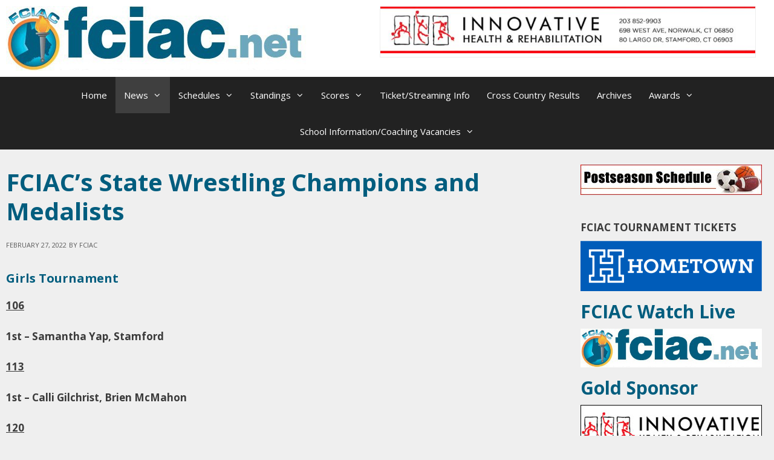

--- FILE ---
content_type: text/html; charset=UTF-8
request_url: https://www.fciac.net/1190970/fciacs-state-wrestling-champions-and-medalists/
body_size: 14693
content:
<!DOCTYPE html>
<html lang="en-US">
<head>
	<meta charset="UTF-8">
	<meta http-equiv="X-UA-Compatible" content="IE=edge" />
	<link rel="profile" href="https://gmpg.org/xfn/11">
	<title>FCIAC&#8217;s State Wrestling Champions and Medalists &#8211; FCIAC</title>
<link rel='dns-prefetch' href='//platform.twitter.com' />
<link rel='dns-prefetch' href='//apis.google.com' />
<link rel='dns-prefetch' href='//platform.linkedin.com' />
<link rel='dns-prefetch' href='//ssl.p.jwpcdn.com' />
<link rel='dns-prefetch' href='//fonts.googleapis.com' />
<link rel='dns-prefetch' href='//s.w.org' />
<link href='https://fonts.gstatic.com' crossorigin rel='preconnect' />
<link rel="alternate" type="application/rss+xml" title="FCIAC &raquo; Feed" href="https://www.fciac.net/feed/" />
<link rel="alternate" type="application/rss+xml" title="FCIAC &raquo; Comments Feed" href="https://www.fciac.net/comments/feed/" />
<link rel="alternate" type="application/rss+xml" title="FCIAC &raquo; FCIAC&#8217;s State Wrestling Champions and Medalists Comments Feed" href="https://www.fciac.net/1190970/fciacs-state-wrestling-champions-and-medalists/feed/" />
		<script type="text/javascript">
			window._wpemojiSettings = {"baseUrl":"https:\/\/s.w.org\/images\/core\/emoji\/11\/72x72\/","ext":".png","svgUrl":"https:\/\/s.w.org\/images\/core\/emoji\/11\/svg\/","svgExt":".svg","source":{"concatemoji":"https:\/\/www.fciac.net\/wp-includes\/js\/wp-emoji-release.min.js?ver=4.9.21"}};
			!function(e,a,t){var n,r,o,i=a.createElement("canvas"),p=i.getContext&&i.getContext("2d");function s(e,t){var a=String.fromCharCode;p.clearRect(0,0,i.width,i.height),p.fillText(a.apply(this,e),0,0);e=i.toDataURL();return p.clearRect(0,0,i.width,i.height),p.fillText(a.apply(this,t),0,0),e===i.toDataURL()}function c(e){var t=a.createElement("script");t.src=e,t.defer=t.type="text/javascript",a.getElementsByTagName("head")[0].appendChild(t)}for(o=Array("flag","emoji"),t.supports={everything:!0,everythingExceptFlag:!0},r=0;r<o.length;r++)t.supports[o[r]]=function(e){if(!p||!p.fillText)return!1;switch(p.textBaseline="top",p.font="600 32px Arial",e){case"flag":return s([55356,56826,55356,56819],[55356,56826,8203,55356,56819])?!1:!s([55356,57332,56128,56423,56128,56418,56128,56421,56128,56430,56128,56423,56128,56447],[55356,57332,8203,56128,56423,8203,56128,56418,8203,56128,56421,8203,56128,56430,8203,56128,56423,8203,56128,56447]);case"emoji":return!s([55358,56760,9792,65039],[55358,56760,8203,9792,65039])}return!1}(o[r]),t.supports.everything=t.supports.everything&&t.supports[o[r]],"flag"!==o[r]&&(t.supports.everythingExceptFlag=t.supports.everythingExceptFlag&&t.supports[o[r]]);t.supports.everythingExceptFlag=t.supports.everythingExceptFlag&&!t.supports.flag,t.DOMReady=!1,t.readyCallback=function(){t.DOMReady=!0},t.supports.everything||(n=function(){t.readyCallback()},a.addEventListener?(a.addEventListener("DOMContentLoaded",n,!1),e.addEventListener("load",n,!1)):(e.attachEvent("onload",n),a.attachEvent("onreadystatechange",function(){"complete"===a.readyState&&t.readyCallback()})),(n=t.source||{}).concatemoji?c(n.concatemoji):n.wpemoji&&n.twemoji&&(c(n.twemoji),c(n.wpemoji)))}(window,document,window._wpemojiSettings);
		</script>
		<style type="text/css">
img.wp-smiley,
img.emoji {
	display: inline !important;
	border: none !important;
	box-shadow: none !important;
	height: 1em !important;
	width: 1em !important;
	margin: 0 .07em !important;
	vertical-align: -0.1em !important;
	background: none !important;
	padding: 0 !important;
}
</style>
<link rel='stylesheet' id='tfg_style-css'  href='https://www.fciac.net/wp-content/plugins/twitter-facebook-google-plusone-share/tfg_style.css?ver=4.9.21' type='text/css' media='all' />
<link rel='stylesheet' id='generate-fonts-css'  href='//fonts.googleapis.com/css?family=Open+Sans:300,300italic,regular,italic,600,600italic,700,700italic,800,800italic' type='text/css' media='all' />
<link rel='stylesheet' id='SFSImainCss-css'  href='https://www.fciac.net/wp-content/plugins/ultimate-social-media-icons/css/sfsi-style.css?ver=4.9.21' type='text/css' media='all' />
<link rel='stylesheet' id='generate-style-grid-css'  href='https://www.fciac.net/wp-content/themes/generatepress/css/unsemantic-grid.min.css?ver=2.2.1' type='text/css' media='all' />
<link rel='stylesheet' id='generate-style-css'  href='https://www.fciac.net/wp-content/themes/generatepress/style.min.css?ver=2.2.1' type='text/css' media='all' />
<style id='generate-style-inline-css' type='text/css'>
.no-featured-image-padding .featured-image {margin-left:-40px;margin-right:-40px;}.post-image-above-header .no-featured-image-padding .inside-article .featured-image {margin-top:-40px;}@media (max-width:768px){.no-featured-image-padding .featured-image {margin-left:-30px;margin-right:-30px;}.post-image-above-header .no-featured-image-padding .inside-article .featured-image {margin-top:-30px;}}
body{background-color:#efefef;color:#3a3a3a;}a, a:visited{color:#005d7e;}a:hover, a:focus, a:active{color:#b50000;}body .grid-container{max-width:1290px;}body, button, input, select, textarea{font-family:"Open Sans", sans-serif;}.entry-content > [class*="wp-block-"]:not(:last-child){margin-bottom:1.5em;}.main-navigation .main-nav ul ul li a{font-size:14px;}h1{font-weight:bold;}h2{font-weight:600;}@media (max-width:768px){.main-title{font-size:30px;}h1{font-size:30px;}h2{font-size:25px;}}.top-bar{background-color:#636363;color:#ffffff;}.top-bar a,.top-bar a:visited{color:#ffffff;}.top-bar a:hover{color:#303030;}.site-header{background-color:#ffffff;color:#3a3a3a;}.site-header a,.site-header a:visited{color:#3a3a3a;}.main-title a,.main-title a:hover,.main-title a:visited{color:#222222;}.site-description{color:#757575;}.main-navigation,.main-navigation ul ul{background-color:#222222;}.main-navigation .main-nav ul li a,.menu-toggle{color:#ffffff;}.main-navigation .main-nav ul li:hover > a,.main-navigation .main-nav ul li:focus > a, .main-navigation .main-nav ul li.sfHover > a{color:#ffffff;background-color:#3f3f3f;}button.menu-toggle:hover,button.menu-toggle:focus,.main-navigation .mobile-bar-items a,.main-navigation .mobile-bar-items a:hover,.main-navigation .mobile-bar-items a:focus{color:#ffffff;}.main-navigation .main-nav ul li[class*="current-menu-"] > a{color:#ffffff;background-color:#3f3f3f;}.main-navigation .main-nav ul li[class*="current-menu-"] > a:hover,.main-navigation .main-nav ul li[class*="current-menu-"].sfHover > a{color:#ffffff;background-color:#3f3f3f;}.navigation-search input[type="search"],.navigation-search input[type="search"]:active{color:#3f3f3f;background-color:#3f3f3f;}.navigation-search input[type="search"]:focus{color:#ffffff;background-color:#3f3f3f;}.main-navigation ul ul{background-color:#3f3f3f;}.main-navigation .main-nav ul ul li a{color:#ffffff;}.main-navigation .main-nav ul ul li:hover > a,.main-navigation .main-nav ul ul li:focus > a,.main-navigation .main-nav ul ul li.sfHover > a{color:#ffffff;background-color:#4f4f4f;}.main-navigation .main-nav ul ul li[class*="current-menu-"] > a{color:#ffffff;background-color:#4f4f4f;}.main-navigation .main-nav ul ul li[class*="current-menu-"] > a:hover,.main-navigation .main-nav ul ul li[class*="current-menu-"].sfHover > a{color:#ffffff;background-color:#4f4f4f;}.separate-containers .inside-article, .separate-containers .comments-area, .separate-containers .page-header, .one-container .container, .separate-containers .paging-navigation, .inside-page-header{background-color:#efefef;}.entry-meta{color:#595959;}.entry-meta a,.entry-meta a:visited{color:#595959;}.entry-meta a:hover{color:#1e73be;}h1{color:#005d7e;}h2{color:#005d7e;}h3{color:#005d7e;}h4{color:#005d7e;}h5{color:#005d7e;}.sidebar .widget{background-color:#efefef;}.sidebar .widget .widget-title{color:#000000;}.footer-widgets{background-color:#ffffff;}.footer-widgets .widget-title{color:#000000;}.site-info{color:#ffffff;background-color:#222222;}.site-info a,.site-info a:visited{color:#ffffff;}.site-info a:hover{color:#606060;}.footer-bar .widget_nav_menu .current-menu-item a{color:#606060;}input[type="text"],input[type="email"],input[type="url"],input[type="password"],input[type="search"],input[type="tel"],input[type="number"],textarea,select{color:#666666;background-color:#fafafa;border-color:#cccccc;}input[type="text"]:focus,input[type="email"]:focus,input[type="url"]:focus,input[type="password"]:focus,input[type="search"]:focus,input[type="tel"]:focus,input[type="number"]:focus,textarea:focus,select:focus{color:#666666;background-color:#ffffff;border-color:#bfbfbf;}button,html input[type="button"],input[type="reset"],input[type="submit"],a.button,a.button:visited,a.wp-block-button__link:not(.has-background){color:#ffffff;background-color:#666666;}button:hover,html input[type="button"]:hover,input[type="reset"]:hover,input[type="submit"]:hover,a.button:hover,button:focus,html input[type="button"]:focus,input[type="reset"]:focus,input[type="submit"]:focus,a.button:focus,a.wp-block-button__link:not(.has-background):active,a.wp-block-button__link:not(.has-background):focus,a.wp-block-button__link:not(.has-background):hover{color:#ffffff;background-color:#3f3f3f;}.generate-back-to-top,.generate-back-to-top:visited{background-color:rgba( 0,0,0,0.4 );color:#ffffff;}.generate-back-to-top:hover,.generate-back-to-top:focus{background-color:rgba( 0,0,0,0.6 );color:#ffffff;}.entry-content .alignwide, body:not(.no-sidebar) .entry-content .alignfull{margin-left:-40px;width:calc(100% + 80px);max-width:calc(100% + 80px);}@media (max-width:768px){.separate-containers .inside-article, .separate-containers .comments-area, .separate-containers .page-header, .separate-containers .paging-navigation, .one-container .site-content, .inside-page-header{padding:30px;}.entry-content .alignwide, body:not(.no-sidebar) .entry-content .alignfull{margin-left:-30px;width:calc(100% + 60px);max-width:calc(100% + 60px);}}.main-navigation .main-nav ul li a,.menu-toggle,.main-navigation .mobile-bar-items a{padding-left:14px;padding-right:14px;}.main-navigation .main-nav ul ul li a{padding:10px 14px 10px 14px;}.rtl .menu-item-has-children .dropdown-menu-toggle{padding-left:14px;}.menu-item-has-children .dropdown-menu-toggle{padding-right:14px;}.rtl .main-navigation .main-nav ul li.menu-item-has-children > a{padding-right:14px;}.one-container .sidebar .widget{padding:0px;}
.navigation-branding .main-title{font-weight:bold;text-transform:none;font-size:45px;}@media (max-width:768px){.navigation-branding .main-title{font-size:30px;}}
</style>
<link rel='stylesheet' id='generate-mobile-style-css'  href='https://www.fciac.net/wp-content/themes/generatepress/css/mobile.min.css?ver=2.2.1' type='text/css' media='all' />
<link rel='stylesheet' id='generate-child-css'  href='https://www.fciac.net/wp-content/themes/fciac-generatepress/style.css?ver=1525197624' type='text/css' media='all' />
<link rel='stylesheet' id='font-awesome-5-css'  href='https://www.fciac.net/wp-content/plugins/bb-plugin/fonts/fontawesome/css/all.min.css?ver=2.2.5.1' type='text/css' media='all' />
<link rel='stylesheet' id='font-awesome-css'  href='https://www.fciac.net/wp-content/plugins/bb-plugin/fonts/fontawesome/css/v4-shims.min.css?ver=2.2.5.1' type='text/css' media='all' />
<link rel='stylesheet' id='generate-blog-css'  href='https://www.fciac.net/wp-content/plugins/gp-premium/blog/functions/css/style-min.css?ver=1.8.3' type='text/css' media='all' />
<link rel='stylesheet' id='__EPYT__style-css'  href='https://www.fciac.net/wp-content/plugins/youtube-embed-plus-pro/styles/ytprefs.min.css?ver=4.9.21' type='text/css' media='all' />
<style id='__EPYT__style-inline-css' type='text/css'>

                .epyt-gallery-thumb {
                        width: 33.333%;
                }
                
</style>
<link rel='stylesheet' id='animate-css'  href='https://www.fciac.net/wp-content/plugins/bbpowerpack/assets/css/animate.min.css?ver=3.5.1' type='text/css' media='all' />
<script>if (document.location.protocol != "https:") {document.location = document.URL.replace(/^http:/i, "https:");}</script><script type='text/javascript' src='https://ssl.p.jwpcdn.com/6/12/jwplayer.js?ver=4.9.21'></script>
<script type='text/javascript'>
/* <![CDATA[ */
var _EPYT_ = {"ajaxurl":"https:\/\/www.fciac.net\/wp-admin\/admin-ajax.php","security":"ec1c2d9a81","gallery_scrolloffset":"20","eppathtoscripts":"https:\/\/www.fciac.net\/wp-content\/plugins\/youtube-embed-plus-pro\/scripts\/","epresponsiveselector":"[\"iframe.__youtube_prefs_widget__\"]","epdovol":"1","version":"11.8.4","evselector":"iframe.__youtube_prefs__[src], iframe[src*=\"youtube.com\/embed\/\"], iframe[src*=\"youtube-nocookie.com\/embed\/\"]","ajax_compat":"","stopMobileBuffer":"1"};
/* ]]> */
</script>
<script type='text/javascript' src='https://www.fciac.net/wp-includes/js/jquery/jquery.js?ver=1.12.4'></script>
<script type='text/javascript' src='https://www.fciac.net/wp-includes/js/jquery/jquery-migrate.min.js?ver=1.4.1'></script>
<script type='text/javascript' src='https://www.fciac.net/wp-content/plugins/youtube-embed-plus-pro/scripts/ytprefs.min.js?ver=4.9.21'></script>
<link rel='https://api.w.org/' href='https://www.fciac.net/wp-json/' />
<link rel="EditURI" type="application/rsd+xml" title="RSD" href="https://www.fciac.net/xmlrpc.php?rsd" />
<link rel="wlwmanifest" type="application/wlwmanifest+xml" href="https://www.fciac.net/wp-includes/wlwmanifest.xml" /> 
<link rel='prev' title='FCIAC Boys Ice Hockey Quarterfinals &#8211; Fairfield co-op 4, Westhill/Stamford 1' href='https://www.fciac.net/1190949/fciac-boys-ice-hockey-quarterfinals-fairfield-co-op-4-westhill-stamford-1/' />
<link rel='next' title='FCIAC State Girls Basketball, Hockey Tournament Scoreboard for Monday, Feb. 28' href='https://www.fciac.net/1190982/fciac-state-girls-basketball-hockey-tournament-scoreboard-for-monday-feb-28/' />
<meta name="generator" content="WordPress 4.9.21" />
<link rel="canonical" href="https://www.fciac.net/1190970/fciacs-state-wrestling-champions-and-medalists/" />
<link rel='shortlink' href='https://www.fciac.net/?p=1190970' />
<link rel="alternate" type="application/json+oembed" href="https://www.fciac.net/wp-json/oembed/1.0/embed?url=https%3A%2F%2Fwww.fciac.net%2F1190970%2Ffciacs-state-wrestling-champions-and-medalists%2F" />
<link rel="alternate" type="text/xml+oembed" href="https://www.fciac.net/wp-json/oembed/1.0/embed?url=https%3A%2F%2Fwww.fciac.net%2F1190970%2Ffciacs-state-wrestling-champions-and-medalists%2F&#038;format=xml" />
<script type="text/javascript">jwplayer.defaults = { "ph": 2 };</script>

<!-- Facebook Like Thumbnail -->
<link rel="image_src" href="https://www.fciac.net/wp-content/uploads/sites/85/2018/10/FI-FCIAC-Logo.jpg" />
<!-- End Facebook Like Thumbnail -->

		<style>
		form[class*="fl-builder-pp-"] .fl-lightbox-header h1:before {
			content: "PowerPack ";
			position: relative;
			display: inline-block;
			margin-right: 5px;
		}
		</style>
		<meta name="[base64]" content="88ghzxEr7z0z99xbJJww"/><meta name="viewport" content="width=device-width, initial-scale=1"><meta property="og:image:secure_url" content="https://www.fciac.net/wp-content/uploads/sites/85/2018/10/FI-FCIAC-Logo.jpg" data-id="sfsi"><meta property="og:image:type" content="" data-id="sfsi" /><meta property="og:image:width" content="900" data-id="sfsi" /><meta property="og:image:height" content="600" data-id="sfsi" /><meta property="og:url" content="https://www.fciac.net/1190970/fciacs-state-wrestling-champions-and-medalists/" data-id="sfsi" /><meta property="og:description" content="Girls Tournament
106

1st - Samantha Yap, Stamford

113

1st - Calli Gilchrist, Brien McMahon

120

3rd - Kaleigh Carillos, Norwalk

4th - Maren Gilchrist, Brien McMahon

126

1st - Rylee Donahue, Norwalk

235

4th - Sarah Silva, Danbury
Boys State Open
106

3rd - Deydon Soto, Danbury

113

3rd - Dominick Spadaro, Warde

5th - Dominic Barrella, Ridgefield

120

4th - Phoenix Gardella, Norwalk

5th - Ben Zuckerman, Warde

126

6th - Nathan Blaha, Ridgefield

132

5th - Jesse Defonce, Danbury

138

1st Kai O’Dell, Danbury

145

3rd - Logan Kovacs, Danbury

152

3rd - Lucas Coleman, Warde

6th - Lucas Ferreira, Ridgefield

170

1st - Will Ebert, Warde

182

3rd - Ryan Gilchrist, Norwalk

6th - Corbin Milne, Trumbull

195

3rd - Brendan Gilchrist, Norwalk

5th - Aethan Munden, Trumbull

6th - Jackson Oliver, Staples

220

4th - Jhonnyel Ramirez, Danbury

5th - Lukas Cylwik, Trumbull

285

3rd - Nuh Ajdinoski
Class LL  Tournament
106

2nd - Deydon Soto, Danbury

3rd - Owen Sheiman, Warde

6th - Chase Watkins, Staples

113

1st - Dominic Barella, Ridgefield

2nd - Dominick Spadaro, Warde

4th - Stephen Numme, Greenwich

6th - Calli Gilchrist, Brien McMahon

120

1st - Ben Zuckerman, Warde

2nd - Alex Blaha, Ridgefield

3rd - John Schneider, Brien McMahon

5th - Phoenix Gardella, Norwalk

126

1st - Nathan Blaha, Ridgefield

3rd - Dylan Sherman, Ludlowe

132

2nd - Nick Fatone, Norwalk

3rd - Jesse Defonce, Danbury

6th - Victor Petkov, Ridgefield

138

1st - Kai O’Dell, Danbury

5th - Andrew Grabinski, Trumbull

6th - Jack Cahill, Norwalk

145

1st - Logan Kovacs, Danbury

3rd - Jeremy Brault, Warde

6th - Zavier Hernandez, Brien McMahon

152

1st - Lucas Coleman, Warde

2nd - Lucas Ferreira, Ridgefield

3rd - Liam Byrne, Danbury

6th - Hayden Provencal, Trumbull

160

2nd - Andrey Kosygin, Ridgefield

4th - Warren Little, Trumbull

5th - Noah Fraas, Staples

6th - Will Mears, Ludlowe

170

1st - Will Ebert, Warde

5th - Ben Vansteen, Brien McMahon

182

1st - Dominic Iaquinto, Danbury

3rd - Ryan Gilchrist, Norwalk

4th - Louis Ceci, Greenwich

6th - Corbin Milne, Trumbull

195

1st - Brendan Gilchrist, Norwalk

2nd - Aethan Munden, Trumbull

3rd - Jackson Oliver, Staples

5th - Mark Wrobel, Ludlowe

6th - Daniel Craig, Danbury

220

1st - Lukas Cylwik, Trumbull

2nd - Nehemias Pettway, Warde

3rd - Nicholas Augeri, Staples

4th - Jhonnyel Ramirez, Danbury

285

1st - Nuh Ajdinoski, Danbury
Class L Tournament
138

3rd - RJ DeCamillo, New Canaan

220

4th - Gilbert Clay, New Canaan" data-id="sfsi" /><meta property="og:title" content="FCIAC&#8217;s State Wrestling Champions and Medalists" data-id="sfsi" /><link rel="pingback" href="https://www.fciac.net/xmlrpc.php">
<meta name="viewport" content="width=device-width, initial-scale=1"><!-- Global site tag (gtag.js) - Google Analytics -->
<script async src="https://www.googletagmanager.com/gtag/js?id=UA-12732595-1"></script>
<script>
  window.dataLayer = window.dataLayer || [];
  function gtag(){dataLayer.push(arguments);}
  gtag('js', new Date());

  gtag('config', 'UA-12732595-1');
</script>
<script async='async' src='https://www.googletagservices.com/tag/js/gpt.js'></script>
<script>
  var googletag = googletag || {};
  googletag.cmd = googletag.cmd || [];
</script>

<script>
  googletag.cmd.push(function() {
    googletag.defineSlot('/18392239/FCIACRectangle6', [300, 150], 'div-gpt-ad-1536770987168-0').addService(googletag.pubads());
   googletag.defineSlot('/18392239/FCIACRectangle5', [300, 75], 'div-gpt-ad-1536770738310-0').addService(googletag.pubads());
    googletag.defineSlot('/18392239/FCIACRectangle4', [300, 75], 'div-gpt-ad-1536770668642-0').addService(googletag.pubads());
    googletag.defineSlot('/18392239/FCIACRectangle3', [300, 75], 'div-gpt-ad-1536770510022-0').addService(googletag.pubads());
     googletag.defineSlot('/18392239/FCIACRectangle2', [300, 75], 'div-gpt-ad-1536770604972-0').addService(googletag.pubads());
     googletag.defineSlot('/18392239/FCIACRectangle', [300, 75], 'div-gpt-ad-1536770301089-0').addService(googletag.pubads());
googletag.defineSlot('/18392239/FCIACSquare2', [300, 250], 'div-gpt-ad-1536769883925-0').addService(googletag.pubads());
googletag.defineSlot('/18392239/FCIACSquare1', [300, 250], 'div-gpt-ad-1536769706131-0').addService(googletag.pubads());
  googletag.defineSlot('/18392239/FCIACNavBar', [728, 90], 'div-gpt-ad-1536769449333-0').addService(googletag.pubads());

    googletag.pubads().enableSingleRequest();
    googletag.pubads().collapseEmptyDivs();
    googletag.enableServices();
  });
</script>

<link href="//web-app.blueframetech.com/css/app.css" rel="stylesheet">

<script defer src="//web-app.blueframetech.com/js/app.js"></script>
		<style type="text/css" id="wp-custom-css">
			.inside-header, .inside-page-header, .one-container .site-content, .separate-containers .comments-area, .separate-containers .inside-article, .separate-containers .page-header, .separate-containers .paging-navigation
{padding: 10px;}

.footer-widgets, .widget-area .widget {
    padding: 5px 0;
}

.separate-containers .page-header, .separate-containers .site-main > *, .separate-containers .widget, .widget-area .main-navigation {
    margin-bottom: 0px;
}

.fl-row-content-wrap {
    padding: 0;
}

.fl-post-feed-title {
    font-size: 17px !important;
}

body h2.fl-post-grid-title {
    font-size: 20px;
    line-height: 25px;
}		</style>
	</head>

<body data-rsssl=1 class="post-template-default single single-post postid-1190970 single-format-standard wp-custom-logo post-image-above-header post-image-aligned-center sticky-menu-fade right-sidebar nav-below-header fluid-header separate-containers active-footer-widgets-4 nav-aligned-center header-aligned-left dropdown-hover featured-image-active" itemtype="https://schema.org/Blog" itemscope>

	<a class="screen-reader-text skip-link" href="#content" title="Skip to content">Skip to content</a>		<header id="masthead" class="site-header" itemtype="https://schema.org/WPHeader" itemscope>
			<div class="inside-header grid-container grid-parent">
							<div class="header-widget">
				<aside id="media_image-31" class="widget inner-padding widget_media_image"><a href="http://ihrpt.com/"><img width="620" height="77" src="https://www.fciac.net/wp-content/uploads/sites/85/2019/03/Innovative-2-768x95.jpg" class="image wp-image-1176551  attachment-620x77 size-620x77" alt="" style="max-width: 100%; height: auto;" srcset="https://www.fciac.net/wp-content/uploads/sites/85/2019/03/Innovative-2-768x95.jpg 768w, https://www.fciac.net/wp-content/uploads/sites/85/2019/03/Innovative-2-300x37.jpg 300w, https://www.fciac.net/wp-content/uploads/sites/85/2019/03/Innovative-2-1024x127.jpg 1024w, https://www.fciac.net/wp-content/uploads/sites/85/2019/03/Innovative-2-450x56.jpg 450w, https://www.fciac.net/wp-content/uploads/sites/85/2019/03/Innovative-2.jpg 1080w" sizes="(max-width: 620px) 100vw, 620px" /></a></aside>			</div>
		<div class="site-logo">
				<a href="https://www.fciac.net/" title="FCIAC" rel="home">
					<img  class="header-image" alt="FCIAC" src="https://www.fciac.net/wp-content/uploads/sites/85/2019/05/fciaclogo2-1.jpg" title="FCIAC" />
				</a>
			</div>			</div><!-- .inside-header -->
		</header><!-- #masthead -->
				<nav id="site-navigation" class="main-navigation" itemtype="https://schema.org/SiteNavigationElement" itemscope>
			<div class="inside-navigation">
								<button class="menu-toggle" aria-controls="primary-menu" aria-expanded="false">
										<span class="mobile-menu">Menu</span>
				</button>
				<div id="primary-menu" class="main-nav"><ul id="menu-navigation" class=" menu sf-menu"><li id="menu-item-1047457" class="menu-item menu-item-type-custom menu-item-object-custom menu-item-1047457"><a href="https://fciac.net">Home</a></li>
<li id="menu-item-1061015" class="menu-item menu-item-type-taxonomy menu-item-object-category current-post-ancestor current-menu-parent current-post-parent menu-item-has-children menu-item-1061015"><a href="https://www.fciac.net/category/s4-news/">News<span role="presentation" class="dropdown-menu-toggle"></span></a>
<ul class="sub-menu">
	<li id="menu-item-1061028" class="menu-item menu-item-type-taxonomy menu-item-object-category menu-item-1061028"><a href="https://www.fciac.net/category/s4-news/c20-baseball-news/">Baseball</a></li>
	<li id="menu-item-1061029" class="menu-item menu-item-type-taxonomy menu-item-object-category menu-item-1061029"><a href="https://www.fciac.net/category/s4-news/c10-basketball-news/">Basketball</a></li>
	<li id="menu-item-1061030" class="menu-item menu-item-type-taxonomy menu-item-object-category menu-item-1061030"><a href="https://www.fciac.net/category/s4-news/c11-cheerleading-news/">Cheerleading</a></li>
	<li id="menu-item-1061036" class="menu-item menu-item-type-taxonomy menu-item-object-category menu-item-1061036"><a href="https://www.fciac.net/category/college-news/">College</a></li>
	<li id="menu-item-1061031" class="menu-item menu-item-type-taxonomy menu-item-object-category menu-item-1061031"><a href="https://www.fciac.net/category/s4-news/c1-cross-country-news/">Cross Country</a></li>
	<li id="menu-item-1061032" class="menu-item menu-item-type-taxonomy menu-item-object-category menu-item-1061032"><a href="https://www.fciac.net/category/s4-news/c3-field-hockey-news/">Field Hockey</a></li>
	<li id="menu-item-1061033" class="menu-item menu-item-type-taxonomy menu-item-object-category menu-item-1061033"><a href="https://www.fciac.net/category/s4-news/c4-football-news/">Football</a></li>
	<li id="menu-item-1061034" class="menu-item menu-item-type-taxonomy menu-item-object-category menu-item-1061034"><a href="https://www.fciac.net/category/s4-news/c21-golf-news/">Golf</a></li>
	<li id="menu-item-1061035" class="menu-item menu-item-type-taxonomy menu-item-object-category menu-item-1061035"><a href="https://www.fciac.net/category/s4-news/c12-gymnastics-news/">Gymnastics</a></li>
	<li id="menu-item-1061018" class="menu-item menu-item-type-taxonomy menu-item-object-category menu-item-1061018"><a href="https://www.fciac.net/category/s4-news/c13-ice-hockey-news/">Ice Hockey</a></li>
	<li id="menu-item-1061019" class="menu-item menu-item-type-taxonomy menu-item-object-category menu-item-1061019"><a href="https://www.fciac.net/category/s4-news/c23-lacrosse-news/">Lacrosse</a></li>
	<li id="menu-item-1061020" class="menu-item menu-item-type-taxonomy menu-item-object-category menu-item-1061020"><a href="https://www.fciac.net/category/s4-news/c5-soccer-news/">Soccer</a></li>
	<li id="menu-item-1061021" class="menu-item menu-item-type-taxonomy menu-item-object-category menu-item-1061021"><a href="https://www.fciac.net/category/s4-news/c25-softball-news/">Softball</a></li>
	<li id="menu-item-1061022" class="menu-item menu-item-type-taxonomy menu-item-object-category menu-item-1061022"><a href="https://www.fciac.net/category/s4-news/c7-swimming-news/">Swimming</a></li>
	<li id="menu-item-1061023" class="menu-item menu-item-type-taxonomy menu-item-object-category menu-item-1061023"><a href="https://www.fciac.net/category/s4-news/c27-tennis-news/">Tennis</a></li>
	<li id="menu-item-1061024" class="menu-item menu-item-type-taxonomy menu-item-object-category current-post-ancestor current-menu-parent current-post-parent menu-item-1061024"><a href="https://www.fciac.net/category/s4-news/c90-tournaments/">Tournaments</a></li>
	<li id="menu-item-1061025" class="menu-item menu-item-type-taxonomy menu-item-object-category menu-item-1061025"><a href="https://www.fciac.net/category/s4-news/c15-track-field-news/">Track &#038; Field</a></li>
	<li id="menu-item-1061026" class="menu-item menu-item-type-taxonomy menu-item-object-category menu-item-1061026"><a href="https://www.fciac.net/category/s4-news/c8-volleyball-news/">Volleyball</a></li>
	<li id="menu-item-1061027" class="menu-item menu-item-type-taxonomy menu-item-object-category current-post-ancestor current-menu-parent current-post-parent menu-item-1061027"><a href="https://www.fciac.net/category/s4-news/c19-wrestling-news/">Wrestling</a></li>
</ul>
</li>
<li id="menu-item-1047458" class="menu-item menu-item-type-post_type menu-item-object-page menu-item-has-children menu-item-1047458"><a href="https://www.fciac.net/schedules/">Schedules<span role="presentation" class="dropdown-menu-toggle"></span></a>
<ul class="sub-menu">
	<li id="menu-item-1047459" class="menu-item menu-item-type-post_type menu-item-object-page menu-item-has-children menu-item-1047459"><a href="https://www.fciac.net/schedules/fall-schedules/">Fall Schedules<span role="presentation" class="dropdown-menu-toggle"></span></a>
	<ul class="sub-menu">
		<li id="menu-item-1047460" class="menu-item menu-item-type-post_type menu-item-object-page menu-item-1047460"><a href="https://www.fciac.net/schedules/fall-schedules/boys-cross-country/">Boys Cross Country</a></li>
		<li id="menu-item-1047461" class="menu-item menu-item-type-post_type menu-item-object-page menu-item-1047461"><a href="https://www.fciac.net/schedules/fall-schedules/girls-cross-country/">Girls Cross Country</a></li>
		<li id="menu-item-1047462" class="menu-item menu-item-type-post_type menu-item-object-page menu-item-1047462"><a href="https://www.fciac.net/schedules/fall-schedules/field-hockey/">Field Hockey</a></li>
		<li id="menu-item-1047463" class="menu-item menu-item-type-post_type menu-item-object-page menu-item-1047463"><a href="https://www.fciac.net/schedules/fall-schedules/football/">Football</a></li>
		<li id="menu-item-1047464" class="menu-item menu-item-type-post_type menu-item-object-page menu-item-1047464"><a href="https://www.fciac.net/schedules/fall-schedules/boys-soccer/">Boys Soccer</a></li>
		<li id="menu-item-1047465" class="menu-item menu-item-type-post_type menu-item-object-page menu-item-1047465"><a href="https://www.fciac.net/schedules/fall-schedules/girls-soccer/">Girls Soccer</a></li>
		<li id="menu-item-1047466" class="menu-item menu-item-type-post_type menu-item-object-page menu-item-1047466"><a href="https://www.fciac.net/schedules/fall-schedules/girls-swimming/">Girls Swimming</a></li>
		<li id="menu-item-1047467" class="menu-item menu-item-type-post_type menu-item-object-page menu-item-1047467"><a href="https://www.fciac.net/schedules/fall-schedules/girls-volleyball/">Girls Volleyball</a></li>
		<li id="menu-item-1047481" class="menu-item menu-item-type-post_type menu-item-object-page menu-item-1047481"><a href="https://www.fciac.net/schedules/fall-schedules/boys-golf/">Boys Golf</a></li>
	</ul>
</li>
	<li id="menu-item-1047468" class="menu-item menu-item-type-post_type menu-item-object-page menu-item-has-children menu-item-1047468"><a href="https://www.fciac.net/schedules/winter-schedules/">Winter Schedules<span role="presentation" class="dropdown-menu-toggle"></span></a>
	<ul class="sub-menu">
		<li id="menu-item-1047469" class="menu-item menu-item-type-post_type menu-item-object-page menu-item-1047469"><a href="https://www.fciac.net/schedules/winter-schedules/boys-basketball/">Boys Basketball</a></li>
		<li id="menu-item-1047470" class="menu-item menu-item-type-post_type menu-item-object-page menu-item-1047470"><a href="https://www.fciac.net/schedules/winter-schedules/girls-basketball/">Girls Basketball</a></li>
		<li id="menu-item-1047471" class="menu-item menu-item-type-post_type menu-item-object-page menu-item-1047471"><a href="https://www.fciac.net/schedules/winter-schedules/cheerleading/">Cheerleading</a></li>
		<li id="menu-item-1047472" class="menu-item menu-item-type-post_type menu-item-object-page menu-item-1047472"><a href="https://www.fciac.net/schedules/winter-schedules/gymnastics/">Gymnastics</a></li>
		<li id="menu-item-1047473" class="menu-item menu-item-type-post_type menu-item-object-page menu-item-1047473"><a href="https://www.fciac.net/schedules/winter-schedules/boys-ice-hockey/">Boys Ice Hockey</a></li>
		<li id="menu-item-1047474" class="menu-item menu-item-type-post_type menu-item-object-page menu-item-1047474"><a href="https://www.fciac.net/schedules/winter-schedules/girls-ice-hockey/">Girls Ice Hockey</a></li>
		<li id="menu-item-1047475" class="menu-item menu-item-type-post_type menu-item-object-page menu-item-1047475"><a href="https://www.fciac.net/schedules/winter-schedules/boys-indoor-track/">Boys Indoor Track</a></li>
		<li id="menu-item-1047476" class="menu-item menu-item-type-post_type menu-item-object-page menu-item-1047476"><a href="https://www.fciac.net/schedules/winter-schedules/girls-indoor-track/">Girls Indoor Track</a></li>
		<li id="menu-item-1047477" class="menu-item menu-item-type-post_type menu-item-object-page menu-item-1047477"><a href="https://www.fciac.net/schedules/winter-schedules/boys-swimming/">Boys Swimming</a></li>
		<li id="menu-item-1047478" class="menu-item menu-item-type-post_type menu-item-object-page menu-item-1047478"><a href="https://www.fciac.net/schedules/winter-schedules/wrestling/">Wrestling</a></li>
	</ul>
</li>
	<li id="menu-item-1047479" class="menu-item menu-item-type-post_type menu-item-object-page menu-item-has-children menu-item-1047479"><a href="https://www.fciac.net/schedules/spring-schedules/">Spring Schedules<span role="presentation" class="dropdown-menu-toggle"></span></a>
	<ul class="sub-menu">
		<li id="menu-item-1047482" class="menu-item menu-item-type-post_type menu-item-object-page menu-item-1047482"><a href="https://www.fciac.net/schedules/spring-schedules/girls-golf/">Girls Golf</a></li>
		<li id="menu-item-1047483" class="menu-item menu-item-type-post_type menu-item-object-page menu-item-1047483"><a href="https://www.fciac.net/schedules/spring-schedules/boys-lacrosse/">Boys Lacrosse</a></li>
		<li id="menu-item-1047484" class="menu-item menu-item-type-post_type menu-item-object-page menu-item-1047484"><a href="https://www.fciac.net/schedules/spring-schedules/girls-lacrosse/">Girls Lacrosse</a></li>
		<li id="menu-item-1047485" class="menu-item menu-item-type-post_type menu-item-object-page menu-item-1047485"><a href="https://www.fciac.net/schedules/spring-schedules/softball/">Softball</a></li>
		<li id="menu-item-1047486" class="menu-item menu-item-type-post_type menu-item-object-page menu-item-1047486"><a href="https://www.fciac.net/schedules/spring-schedules/boys-tennis/">Boys Tennis</a></li>
		<li id="menu-item-1047487" class="menu-item menu-item-type-post_type menu-item-object-page menu-item-1047487"><a href="https://www.fciac.net/schedules/spring-schedules/girls-tennis/">Girls Tennis</a></li>
		<li id="menu-item-1047488" class="menu-item menu-item-type-post_type menu-item-object-page menu-item-1047488"><a href="https://www.fciac.net/schedules/spring-schedules/boys-track-field/">Boys Track &amp; Field</a></li>
		<li id="menu-item-1047489" class="menu-item menu-item-type-post_type menu-item-object-page menu-item-1047489"><a href="https://www.fciac.net/schedules/spring-schedules/girls-track-field/">Girls Track &amp; Field</a></li>
		<li id="menu-item-1047490" class="menu-item menu-item-type-post_type menu-item-object-page menu-item-1047490"><a href="https://www.fciac.net/schedules/spring-schedules/boys-volleyball/">Boys Volleyball</a></li>
		<li id="menu-item-1047480" class="menu-item menu-item-type-post_type menu-item-object-page menu-item-1047480"><a href="https://www.fciac.net/schedules/spring-schedules/baseball/">Baseball</a></li>
	</ul>
</li>
</ul>
</li>
<li id="menu-item-1047491" class="menu-item menu-item-type-post_type menu-item-object-page menu-item-has-children menu-item-1047491"><a href="https://www.fciac.net/standings/">Standings<span role="presentation" class="dropdown-menu-toggle"></span></a>
<ul class="sub-menu">
	<li id="menu-item-1047492" class="menu-item menu-item-type-post_type menu-item-object-page menu-item-has-children menu-item-1047492"><a href="https://www.fciac.net/standings/fall-standings/">Fall Standings<span role="presentation" class="dropdown-menu-toggle"></span></a>
	<ul class="sub-menu">
		<li id="menu-item-1047493" class="menu-item menu-item-type-post_type menu-item-object-page menu-item-1047493"><a href="https://www.fciac.net/standings/fall-standings/boys-cross-country-standings/">Boys Cross Country</a></li>
		<li id="menu-item-1047494" class="menu-item menu-item-type-post_type menu-item-object-page menu-item-1047494"><a href="https://www.fciac.net/standings/fall-standings/girls-cross-country-2/">Girls Cross Country</a></li>
		<li id="menu-item-1047495" class="menu-item menu-item-type-post_type menu-item-object-page menu-item-1047495"><a href="https://www.fciac.net/standings/fall-standings/field-hockey/">Field Hockey</a></li>
		<li id="menu-item-1047496" class="menu-item menu-item-type-post_type menu-item-object-page menu-item-1047496"><a href="https://www.fciac.net/standings/fall-standings/football/">Football</a></li>
		<li id="menu-item-1047497" class="menu-item menu-item-type-post_type menu-item-object-page menu-item-1047497"><a href="https://www.fciac.net/standings/fall-standings/boys-soccer-03/">Boys Soccer</a></li>
		<li id="menu-item-1047498" class="menu-item menu-item-type-post_type menu-item-object-page menu-item-1047498"><a href="https://www.fciac.net/standings/fall-standings/1-01/">Girls Soccer</a></li>
		<li id="menu-item-1060960" class="menu-item menu-item-type-post_type menu-item-object-page menu-item-1060960"><a href="https://www.fciac.net/standings/fall-standings/1-02-2/">Boys Golf</a></li>
		<li id="menu-item-1047499" class="menu-item menu-item-type-post_type menu-item-object-page menu-item-1047499"><a href="https://www.fciac.net/standings/fall-standings/1-02/">Girls Swimming</a></li>
		<li id="menu-item-1047500" class="menu-item menu-item-type-post_type menu-item-object-page menu-item-1047500"><a href="https://www.fciac.net/standings/fall-standings/1-03/">Girls Volleyball</a></li>
	</ul>
</li>
	<li id="menu-item-1047501" class="menu-item menu-item-type-post_type menu-item-object-page menu-item-has-children menu-item-1047501"><a href="https://www.fciac.net/standings/winter-standings/">Winter Standings<span role="presentation" class="dropdown-menu-toggle"></span></a>
	<ul class="sub-menu">
		<li id="menu-item-1047502" class="menu-item menu-item-type-post_type menu-item-object-page menu-item-1047502"><a href="https://www.fciac.net/standings/winter-standings/1-01/">Boys Basketball</a></li>
		<li id="menu-item-1047503" class="menu-item menu-item-type-post_type menu-item-object-page menu-item-1047503"><a href="https://www.fciac.net/standings/winter-standings/1-02/">Girls Basketball</a></li>
		<li id="menu-item-1047504" class="menu-item menu-item-type-post_type menu-item-object-page menu-item-1047504"><a href="https://www.fciac.net/standings/winter-standings/1-03/">Gymnastics</a></li>
		<li id="menu-item-1047505" class="menu-item menu-item-type-post_type menu-item-object-page menu-item-1047505"><a href="https://www.fciac.net/standings/winter-standings/1-04/">Boys Ice Hockey</a></li>
		<li id="menu-item-1047506" class="menu-item menu-item-type-post_type menu-item-object-page menu-item-1047506"><a href="https://www.fciac.net/standings/winter-standings/1-05/">Girls Ice Hockey</a></li>
		<li id="menu-item-1047507" class="menu-item menu-item-type-post_type menu-item-object-page menu-item-1047507"><a href="https://www.fciac.net/standings/winter-standings/1-06/">Boys Swimming</a></li>
		<li id="menu-item-1047508" class="menu-item menu-item-type-post_type menu-item-object-page menu-item-1047508"><a href="https://www.fciac.net/standings/winter-standings/1-07/">Wrestling</a></li>
	</ul>
</li>
	<li id="menu-item-1060957" class="menu-item menu-item-type-post_type menu-item-object-page menu-item-has-children menu-item-1060957"><a href="https://www.fciac.net/standings/spring-standings/">Spring Standings<span role="presentation" class="dropdown-menu-toggle"></span></a>
	<ul class="sub-menu">
		<li id="menu-item-1060958" class="menu-item menu-item-type-post_type menu-item-object-page menu-item-1060958"><a href="https://www.fciac.net/standings/spring-standings/1-01/">Baseball</a></li>
		<li id="menu-item-1060961" class="menu-item menu-item-type-post_type menu-item-object-page menu-item-1060961"><a href="https://www.fciac.net/standings/spring-standings/1-03/">Girls Golf</a></li>
		<li id="menu-item-1060962" class="menu-item menu-item-type-post_type menu-item-object-page menu-item-1060962"><a href="https://www.fciac.net/standings/spring-standings/1-04/">Boys Lacrosse</a></li>
		<li id="menu-item-1060963" class="menu-item menu-item-type-post_type menu-item-object-page menu-item-1060963"><a href="https://www.fciac.net/standings/spring-standings/1-05/">Girls Lacrosse</a></li>
		<li id="menu-item-1060964" class="menu-item menu-item-type-post_type menu-item-object-page menu-item-1060964"><a href="https://www.fciac.net/standings/spring-standings/1-06/">Softball</a></li>
		<li id="menu-item-1060965" class="menu-item menu-item-type-post_type menu-item-object-page menu-item-1060965"><a href="https://www.fciac.net/standings/spring-standings/1-07/">Boys Tennis</a></li>
		<li id="menu-item-1060966" class="menu-item menu-item-type-post_type menu-item-object-page menu-item-1060966"><a href="https://www.fciac.net/standings/spring-standings/1-08/">Girls Tennis</a></li>
		<li id="menu-item-1060969" class="menu-item menu-item-type-post_type menu-item-object-page menu-item-1060969"><a href="https://www.fciac.net/standings/spring-standings/1-09-2/">Boys Track &#038; Field</a></li>
		<li id="menu-item-1060970" class="menu-item menu-item-type-post_type menu-item-object-page menu-item-1060970"><a href="https://www.fciac.net/standings/spring-standings/1-10/">Girls Track &#038; Field</a></li>
		<li id="menu-item-1060971" class="menu-item menu-item-type-post_type menu-item-object-page menu-item-1060971"><a href="https://www.fciac.net/standings/spring-standings/boys-volleyball/">Boys Volleyball</a></li>
	</ul>
</li>
</ul>
</li>
<li id="menu-item-1061037" class="menu-item menu-item-type-taxonomy menu-item-object-category menu-item-has-children menu-item-1061037"><a href="https://www.fciac.net/category/highlights/">Scores<span role="presentation" class="dropdown-menu-toggle"></span></a>
<ul class="sub-menu">
	<li id="menu-item-1061051" class="menu-item menu-item-type-taxonomy menu-item-object-category menu-item-has-children menu-item-1061051"><a href="https://www.fciac.net/category/highlights/fall-highlights/">Fall Highlights<span role="presentation" class="dropdown-menu-toggle"></span></a>
	<ul class="sub-menu">
		<li id="menu-item-1061053" class="menu-item menu-item-type-taxonomy menu-item-object-category menu-item-1061053"><a href="https://www.fciac.net/category/highlights/c64-football/">Football</a></li>
		<li id="menu-item-1061041" class="menu-item menu-item-type-taxonomy menu-item-object-category menu-item-1061041"><a href="https://www.fciac.net/category/highlights/c80-boys-golf/">Boys Golf</a></li>
		<li id="menu-item-1061052" class="menu-item menu-item-type-taxonomy menu-item-object-category menu-item-1061052"><a href="https://www.fciac.net/category/highlights/field-hockey/">Field Hockey</a></li>
		<li id="menu-item-1061058" class="menu-item menu-item-type-taxonomy menu-item-object-category menu-item-1061058"><a href="https://www.fciac.net/category/highlights/c66-girls-soccer/">Girls Soccer</a></li>
		<li id="menu-item-1061044" class="menu-item menu-item-type-taxonomy menu-item-object-category menu-item-1061044"><a href="https://www.fciac.net/category/highlights/boys-soccer/">Boys Soccer</a></li>
		<li id="menu-item-1061059" class="menu-item menu-item-type-taxonomy menu-item-object-category menu-item-1061059"><a href="https://www.fciac.net/category/highlights/c67-girls-swimming/">Girls Swimming</a></li>
		<li id="menu-item-1061062" class="menu-item menu-item-type-taxonomy menu-item-object-category menu-item-1061062"><a href="https://www.fciac.net/category/highlights/c68-girls-volleyball/">Girls Volleyball</a></li>
		<li id="menu-item-1061050" class="menu-item menu-item-type-taxonomy menu-item-object-category menu-item-1061050"><a href="https://www.fciac.net/category/highlights/cross-country-highlights/">Cross Country</a></li>
	</ul>
</li>
	<li id="menu-item-1061066" class="menu-item menu-item-type-taxonomy menu-item-object-category menu-item-has-children menu-item-1061066"><a href="https://www.fciac.net/category/highlights/winter-highlights/">Winter Highlights<span role="presentation" class="dropdown-menu-toggle"></span></a>
	<ul class="sub-menu">
		<li id="menu-item-1061040" class="menu-item menu-item-type-taxonomy menu-item-object-category menu-item-1061040"><a href="https://www.fciac.net/category/highlights/boys-basketball/">Boys Basketball</a></li>
		<li id="menu-item-1061054" class="menu-item menu-item-type-taxonomy menu-item-object-category menu-item-1061054"><a href="https://www.fciac.net/category/highlights/girls-basketball/">Girls Basketball</a></li>
		<li id="menu-item-1061063" class="menu-item menu-item-type-taxonomy menu-item-object-category menu-item-1061063"><a href="https://www.fciac.net/category/highlights/c72-gymnastics/">Gymnastics</a></li>
		<li id="menu-item-1061047" class="menu-item menu-item-type-taxonomy menu-item-object-category menu-item-1061047"><a href="https://www.fciac.net/category/highlights/boys-track/">Boys Track</a></li>
		<li id="menu-item-1061061" class="menu-item menu-item-type-taxonomy menu-item-object-category menu-item-1061061"><a href="https://www.fciac.net/category/highlights/c76-girls-track/">Girls Track</a></li>
		<li id="menu-item-1061042" class="menu-item menu-item-type-taxonomy menu-item-object-category menu-item-1061042"><a href="https://www.fciac.net/category/highlights/boys-ice-hockey/">Boys Ice Hockey</a></li>
		<li id="menu-item-1061056" class="menu-item menu-item-type-taxonomy menu-item-object-category menu-item-1061056"><a href="https://www.fciac.net/category/highlights/c74-girls-ice-hockey/">Girls Ice Hockey</a></li>
		<li id="menu-item-1061045" class="menu-item menu-item-type-taxonomy menu-item-object-category menu-item-1061045"><a href="https://www.fciac.net/category/highlights/c77-boys-swimming/">Boys Swimming</a></li>
	</ul>
</li>
	<li id="menu-item-1061065" class="menu-item menu-item-type-taxonomy menu-item-object-category menu-item-has-children menu-item-1061065"><a href="https://www.fciac.net/category/highlights/spring-highlights/">Spring Highlights<span role="presentation" class="dropdown-menu-toggle"></span></a>
	<ul class="sub-menu">
		<li id="menu-item-1061039" class="menu-item menu-item-type-taxonomy menu-item-object-category menu-item-1061039"><a href="https://www.fciac.net/category/highlights/fciac-baseball/">Baseball</a></li>
		<li id="menu-item-1061055" class="menu-item menu-item-type-taxonomy menu-item-object-category menu-item-1061055"><a href="https://www.fciac.net/category/highlights/c81-girls-golf/">Girls Golf</a></li>
		<li id="menu-item-1061043" class="menu-item menu-item-type-taxonomy menu-item-object-category menu-item-1061043"><a href="https://www.fciac.net/category/highlights/lacrosse-boys/">Boys Lacrosse</a></li>
		<li id="menu-item-1061057" class="menu-item menu-item-type-taxonomy menu-item-object-category menu-item-1061057"><a href="https://www.fciac.net/category/highlights/c83-girls-lacrosse/">Girls Lacrosse</a></li>
		<li id="menu-item-1061067" class="menu-item menu-item-type-taxonomy menu-item-object-category menu-item-1061067"><a href="https://www.fciac.net/category/highlights/c84-softball/">Softball</a></li>
		<li id="menu-item-1061046" class="menu-item menu-item-type-taxonomy menu-item-object-category menu-item-1061046"><a href="https://www.fciac.net/category/highlights/c85-boys-tennis/">Boys Tennis</a></li>
		<li id="menu-item-1061060" class="menu-item menu-item-type-taxonomy menu-item-object-category menu-item-1061060"><a href="https://www.fciac.net/category/highlights/girls-tennis/">Girls Tennis</a></li>
		<li id="menu-item-1061048" class="menu-item menu-item-type-taxonomy menu-item-object-category menu-item-1061048"><a href="https://www.fciac.net/category/highlights/boys-volleyball/">Boys Volleyball</a></li>
	</ul>
</li>
</ul>
</li>
<li id="menu-item-1182430" class="menu-item menu-item-type-post_type menu-item-object-page menu-item-1182430"><a href="https://www.fciac.net/coaches-corner/">Ticket/Streaming Info</a></li>
<li id="menu-item-1205885" class="menu-item menu-item-type-post_type menu-item-object-page menu-item-1205885"><a href="https://www.fciac.net/cross-country-results/">Cross Country Results</a></li>
<li id="menu-item-1047509" class="menu-item menu-item-type-post_type menu-item-object-page menu-item-1047509"><a href="https://www.fciac.net/records/">Archives</a></li>
<li id="menu-item-1061068" class="menu-item menu-item-type-taxonomy menu-item-object-category menu-item-has-children menu-item-1061068"><a href="https://www.fciac.net/category/sports-awards/">Awards<span role="presentation" class="dropdown-menu-toggle"></span></a>
<ul class="sub-menu">
	<li id="menu-item-1061071" class="menu-item menu-item-type-post_type menu-item-object-post menu-item-1061071"><a href="https://www.fciac.net/814546/fciac-hall-of-fame-1995-2025/">FCIAC Hall of Fame, 1995-2025</a></li>
	<li id="menu-item-1061069" class="menu-item menu-item-type-taxonomy menu-item-object-category menu-item-1061069"><a href="https://www.fciac.net/category/sports-awards/all-fciac-news-stories/">All FCIAC</a></li>
	<li id="menu-item-1061070" class="menu-item menu-item-type-taxonomy menu-item-object-category menu-item-1061070"><a href="https://www.fciac.net/category/sports-awards/scholar-athletes/">Exemplary Scholar Athletes, Sponsored by Fairfield County Sports Commission</a></li>
</ul>
</li>
<li id="menu-item-1047511" class="menu-item menu-item-type-post_type menu-item-object-page menu-item-has-children menu-item-1047511"><a href="https://www.fciac.net/directory/">School Information/Coaching Vacancies<span role="presentation" class="dropdown-menu-toggle"></span></a>
<ul class="sub-menu">
	<li id="menu-item-1167217" class="menu-item menu-item-type-post_type menu-item-object-page menu-item-1167217"><a href="https://www.fciac.net/coaching-vacancies/">Coaching Vacancies</a></li>
	<li id="menu-item-1047510" class="menu-item menu-item-type-post_type menu-item-object-page menu-item-1047510"><a href="https://www.fciac.net/calendar/">AD Info</a></li>
	<li id="menu-item-1060972" class="menu-item menu-item-type-post_type menu-item-object-page menu-item-1060972"><a href="https://www.fciac.net/schools/1-02-3/">Brien McMahon &#8220;Senators&#8221;</a></li>
	<li id="menu-item-1060938" class="menu-item menu-item-type-post_type menu-item-object-page menu-item-1060938"><a href="https://www.fciac.net/schools/1-03-3/">Central &#8220;Hilltoppers&#8221;</a></li>
	<li id="menu-item-1060939" class="menu-item menu-item-type-post_type menu-item-object-page menu-item-1060939"><a href="https://www.fciac.net/schools/1-04-3/">Danbury &#8220;Hatters&#8221;</a></li>
	<li id="menu-item-1060973" class="menu-item menu-item-type-post_type menu-item-object-page menu-item-1060973"><a href="https://www.fciac.net/schools/1-05-3/">Darien &#8220;Blue Wave&#8221;</a></li>
	<li id="menu-item-1060974" class="menu-item menu-item-type-post_type menu-item-object-page menu-item-1060974"><a href="https://www.fciac.net/schools/1-06-3/">Fairfield Ludlowe &#8220;Falcons&#8221;</a></li>
	<li id="menu-item-1060975" class="menu-item menu-item-type-post_type menu-item-object-page menu-item-1060975"><a href="https://www.fciac.net/schools/1-07-2/">Fairfield Warde &#8220;Mustangs&#8221;</a></li>
	<li id="menu-item-1060976" class="menu-item menu-item-type-post_type menu-item-object-page menu-item-1060976"><a href="https://www.fciac.net/schools/1-08-3/">Greenwich &#8220;Cardinals&#8221;</a></li>
	<li id="menu-item-1060977" class="menu-item menu-item-type-post_type menu-item-object-page menu-item-1060977"><a href="https://www.fciac.net/schools/1-09-3/">New Canaan &#8220;Rams&#8221;</a></li>
	<li id="menu-item-1060978" class="menu-item menu-item-type-post_type menu-item-object-page menu-item-1060978"><a href="https://www.fciac.net/schools/1-10-2/">Norwalk &#8220;Bears&#8221;</a></li>
	<li id="menu-item-1060979" class="menu-item menu-item-type-post_type menu-item-object-page menu-item-1060979"><a href="https://www.fciac.net/schools/1-01-2-2/">Ridgefield &#8220;Tigers&#8221;</a></li>
	<li id="menu-item-1060980" class="menu-item menu-item-type-post_type menu-item-object-page menu-item-1060980"><a href="https://www.fciac.net/schools/1-02-2-2/">St. Joseph &#8220;Cadets&#8221;</a></li>
	<li id="menu-item-1060981" class="menu-item menu-item-type-post_type menu-item-object-page menu-item-1060981"><a href="https://www.fciac.net/schools/1-03-2-2/">Stamford &#8220;Black Knights&#8221;</a></li>
	<li id="menu-item-1060982" class="menu-item menu-item-type-post_type menu-item-object-page menu-item-1060982"><a href="https://www.fciac.net/schools/1-04-2-2/">Staples &#8220;Wreckers&#8221;</a></li>
	<li id="menu-item-1060984" class="menu-item menu-item-type-post_type menu-item-object-page menu-item-1060984"><a href="https://www.fciac.net/schools/1-06-2-2/">Trumbull &#8220;Eagles&#8221;</a></li>
	<li id="menu-item-1060985" class="menu-item menu-item-type-post_type menu-item-object-page menu-item-1060985"><a href="https://www.fciac.net/schools/1-08-2-2/">Westhill &#8220;Vikings&#8221;</a></li>
	<li id="menu-item-1060986" class="menu-item menu-item-type-post_type menu-item-object-page menu-item-1060986"><a href="https://www.fciac.net/schools/1-09-2-2/">Wilton &#8220;Warriors&#8221;</a></li>
</ul>
</li>
</ul></div>			</div><!-- .inside-navigation -->
		</nav><!-- #site-navigation -->
		
	<div id="page" class="hfeed site grid-container container grid-parent">
		<div id="content" class="site-content">
			
	<div id="primary" class="content-area grid-parent mobile-grid-100 grid-75 tablet-grid-75">
		<main id="main" class="site-main">
			
<article id="post-1190970" class="post-1190970 post type-post status-publish format-standard has-post-thumbnail hentry category-featured category-s4-news category-c90-tournaments category-c19-wrestling-news tag-wrestling no-featured-image-padding" itemtype='https://schema.org/CreativeWork' itemscope='itemscope'>
	<div class="inside-article">
				
		<header class="entry-header">
										<h1 class="entry-title" itemprop="headline">FCIAC&#8217;s State Wrestling Champions and Medalists</h1><h3 class="subtitle"></h3>
									<div class="entry-meta">
				<span class="posted-on"><a href="https://www.fciac.net/1190970/fciacs-state-wrestling-champions-and-medalists/" title="8:02 pm" rel="bookmark"><time class="updated" datetime="2022-02-28T00:08:49+00:00" itemprop="dateModified">February 28, 2022</time><time class="entry-date published" datetime="2022-02-27T20:02:45+00:00" itemprop="datePublished">February 27, 2022</time></a></span> <span class="byline"><span class="author vcard" itemprop="author" itemtype="https://schema.org/Person" itemscope>by <a class="url fn n" href="https://www.fciac.net/author/fciac/" title="View all posts by FCIAC" rel="author" itemprop="url"><span class="author-name" itemprop="name">FCIAC</span></a></span></span>			</div><!-- .entry-meta -->
				</header><!-- .entry-header -->
		
				<div class="entry-content" itemprop="text">
			<h3><strong>Girls Tournament</strong></h3>
<p><span style="text-decoration: underline"><strong>106</strong></span></p>
<p><strong>1st &#8211; Samantha Yap, Stamford</strong></p>
<p><span style="text-decoration: underline"><strong>113</strong></span></p>
<p><strong>1st &#8211; Calli Gilchrist, Brien McMahon</strong></p>
<p><span style="text-decoration: underline"><strong>120</strong></span></p>
<p>3rd &#8211; Kaleigh Carillos, Norwalk</p>
<p>4th &#8211; Maren Gilchrist, Brien McMahon</p>
<p><span style="text-decoration: underline"><strong>126</strong></span></p>
<p><strong>1st &#8211; Rylee Donahue, Norwalk</strong></p>
<p><span style="text-decoration: underline"><strong>235</strong></span></p>
<p>4th &#8211; Sarah Silva, Danbury</p>
<h3><strong>Boys State Open</strong></h3>
<p><span style="text-decoration: underline"><strong>106</strong></span></p>
<p>3rd &#8211; Deydon Soto, Danbury</p>
<p><span style="text-decoration: underline"><strong>113</strong></span></p>
<p>3rd &#8211; Dominick Spadaro, Warde</p>
<p>5th &#8211; Dominic Barrella, Ridgefield</p>
<p><span style="text-decoration: underline"><strong>120</strong></span></p>
<p>4th &#8211; Phoenix Gardella, Norwalk</p>
<p>5th &#8211; Ben Zuckerman, Warde</p>
<p><span style="text-decoration: underline"><strong>126</strong></span></p>
<p>6th &#8211; Nathan Blaha, Ridgefield</p>
<p><span style="text-decoration: underline"><strong>132</strong></span></p>
<p>5th &#8211; Jesse Defonce, Danbury</p>
<p><span style="text-decoration: underline"><strong>138</strong></span></p>
<p><strong>1st Kai O’Dell, Danbury</strong></p>
<p><span style="text-decoration: underline"><strong>145</strong></span></p>
<p>3rd &#8211; Logan Kovacs, Danbury</p>
<p><span style="text-decoration: underline"><strong>152</strong></span></p>
<p>3rd &#8211; Lucas Coleman, Warde</p>
<p>6th &#8211; Lucas Ferreira, Ridgefield</p>
<p><span style="text-decoration: underline"><strong>170</strong></span></p>
<p><strong>1st &#8211; Will Ebert, Warde</strong></p>
<p><span style="text-decoration: underline"><strong>182</strong></span></p>
<p>3rd &#8211; Ryan Gilchrist, Norwalk</p>
<p>6th &#8211; Corbin Milne, Trumbull</p>
<p><span style="text-decoration: underline"><strong>195</strong></span></p>
<p>3rd &#8211; Brendan Gilchrist, Norwalk</p>
<p>5th &#8211; Aethan Munden, Trumbull</p>
<p>6th &#8211; Jackson Oliver, Staples</p>
<p><span style="text-decoration: underline"><strong>220</strong></span></p>
<p>4th &#8211; Jhonnyel Ramirez, Danbury</p>
<p>5th &#8211; Lukas Cylwik, Trumbull</p>
<p><span style="text-decoration: underline"><strong>285</strong></span></p>
<p>3rd &#8211; Nuh Ajdinoski</p>
<h3><strong>Class LL  Tournament</strong></h3>
<p><span style="text-decoration: underline"><strong>106</strong></span></p>
<p>2nd &#8211; Deydon Soto, Danbury</p>
<p>3rd &#8211; Owen Sheiman, Warde</p>
<p>6th &#8211; Chase Watkins, Staples</p>
<p><span style="text-decoration: underline"><strong>113</strong></span></p>
<p><strong>1st &#8211; Dominic Barella, Ridgefield</strong></p>
<p>2nd &#8211; Dominick Spadaro, Warde</p>
<p>4th &#8211; Stephen Numme, Greenwich</p>
<p>6th &#8211; Calli Gilchrist, Brien McMahon</p>
<p><span style="text-decoration: underline"><strong>120</strong></span></p>
<p><strong>1st &#8211; Ben Zuckerman, Warde</strong></p>
<p>2nd &#8211; Alex Blaha, Ridgefield</p>
<p>3rd &#8211; John Schneider, Brien McMahon</p>
<p>5th &#8211; Phoenix Gardella, Norwalk</p>
<p><span style="text-decoration: underline"><strong>126</strong></span></p>
<p><strong>1st &#8211; Nathan Blaha, Ridgefield</strong></p>
<p>3rd &#8211; Dylan Sherman, Ludlowe</p>
<p><span style="text-decoration: underline"><strong>132</strong></span></p>
<p>2nd &#8211; Nick Fatone, Norwalk</p>
<p>3rd &#8211; Jesse Defonce, Danbury</p>
<p>6th &#8211; Victor Petkov, Ridgefield</p>
<p><span style="text-decoration: underline"><strong>138</strong></span></p>
<p><strong>1st &#8211; Kai O’Dell, Danbury</strong></p>
<p>5th &#8211; Andrew Grabinski, Trumbull</p>
<p>6th &#8211; Jack Cahill, Norwalk</p>
<p><span style="text-decoration: underline"><strong>145</strong></span></p>
<p><strong>1st &#8211; Logan Kovacs, Danbury</strong></p>
<p>3rd &#8211; Jeremy Brault, Warde</p>
<p>6th &#8211; Zavier Hernandez, Brien McMahon</p>
<p><span style="text-decoration: underline"><strong>152</strong></span></p>
<p><strong>1st &#8211; Lucas Coleman, Warde</strong></p>
<p>2nd &#8211; Lucas Ferreira, Ridgefield</p>
<p>3rd &#8211; Liam Byrne, Danbury</p>
<p>6th &#8211; Hayden Provencal, Trumbull</p>
<p><span style="text-decoration: underline"><strong>160</strong></span></p>
<p>2nd &#8211; Andrey Kosygin, Ridgefield</p>
<p>4th &#8211; Warren Little, Trumbull</p>
<p>5th &#8211; Noah Fraas, Staples</p>
<p>6th &#8211; Will Mears, Ludlowe</p>
<p><span style="text-decoration: underline"><strong>170</strong></span></p>
<p><strong>1st &#8211; Will Ebert, Warde</strong></p>
<p>5th &#8211; Ben Vansteen, Brien McMahon</p>
<p><span style="text-decoration: underline"><strong>182</strong></span></p>
<p><strong>1st &#8211; Dominic Iaquinto, Danbury</strong></p>
<p>3rd &#8211; Ryan Gilchrist, Norwalk</p>
<p>4th &#8211; Louis Ceci, Greenwich</p>
<p>6th &#8211; Corbin Milne, Trumbull</p>
<p><span style="text-decoration: underline"><strong>195</strong></span></p>
<p><strong>1st &#8211; Brendan Gilchrist, Norwalk</strong></p>
<p>2nd &#8211; Aethan Munden, Trumbull</p>
<p>3rd &#8211; Jackson Oliver, Staples</p>
<p>5th &#8211; Mark Wrobel, Ludlowe</p>
<p>6th &#8211; Daniel Craig, Danbury</p>
<p><span style="text-decoration: underline"><strong>220</strong></span></p>
<p><strong>1st &#8211; Lukas Cylwik, Trumbull</strong></p>
<p>2nd &#8211; Nehemias Pettway, Warde</p>
<p>3rd &#8211; Nicholas Augeri, Staples</p>
<p>4th &#8211; Jhonnyel Ramirez, Danbury</p>
<p><span style="text-decoration: underline"><strong>285</strong></span></p>
<p><strong>1st &#8211; Nuh Ajdinoski, Danbury</strong></p>
<h3><strong>Class L Tournament</strong></h3>
<p><span style="text-decoration: underline"><strong>138</strong></span></p>
<p>3rd &#8211; RJ DeCamillo, New Canaan</p>
<p><span style="text-decoration: underline"><strong>220</strong></span></p>
<p>4th &#8211; Gilbert Clay, New Canaan</p>
					</div><!-- .entry-content -->
		
					<footer class="entry-meta">
				<span class="cat-links"><span class="screen-reader-text">Categories </span><a href="https://www.fciac.net/category/featured/" rel="category tag">Featured</a>, <a href="https://www.fciac.net/category/s4-news/" rel="category tag">News</a>, <a href="https://www.fciac.net/category/s4-news/c90-tournaments/" rel="category tag">Tournaments</a>, <a href="https://www.fciac.net/category/s4-news/c19-wrestling-news/" rel="category tag">Wrestling News</a></span><span class="tags-links"><span class="screen-reader-text">Tags </span><a href="https://www.fciac.net/tag/wrestling/" rel="tag">wrestling</a></span>		<nav id="nav-below" class="post-navigation">
			<span class="screen-reader-text">Post navigation</span>

			<div class="nav-previous"><span class="prev" title="Previous"><a href="https://www.fciac.net/1190949/fciac-boys-ice-hockey-quarterfinals-fairfield-co-op-4-westhill-stamford-1/" rel="prev">FCIAC Boys Ice Hockey Quarterfinals &#8211; Fairfield co-op 4, Westhill/Stamford 1</a></span></div><div class="nav-next"><span class="next" title="Next"><a href="https://www.fciac.net/1190982/fciac-state-girls-basketball-hockey-tournament-scoreboard-for-monday-feb-28/" rel="next">FCIAC State Girls Basketball, Hockey Tournament Scoreboard for Monday, Feb. 28</a></span></div>		</nav><!-- #nav-below -->
					</footer><!-- .entry-meta -->
					</div><!-- .inside-article -->
</article><!-- #post-## -->

					<div class="comments-area">
						<div id="comments">

		<div id="respond" class="comment-respond">
		<h3 id="reply-title" class="comment-reply-title">Leave a Comment <small><a rel="nofollow" id="cancel-comment-reply-link" href="/1190970/fciacs-state-wrestling-champions-and-medalists/#respond" style="display:none;">Cancel reply</a></small></h3>			<form action="https://www.fciac.net/wp-comments-post.php" method="post" id="commentform" class="comment-form" novalidate>
				<p class="comment-form-comment"><label for="comment" class="screen-reader-text">Comment</label><textarea id="comment" name="comment" cols="45" rows="8" aria-required="true"></textarea></p><label for="author" class="screen-reader-text">Name</label><input placeholder="Name *" id="author" name="author" type="text" value="" size="30" />
<label for="email" class="screen-reader-text">Email</label><input placeholder="Email *" id="email" name="email" type="email" value="" size="30" />
<label for="url" class="screen-reader-text">Website</label><input placeholder="Website" id="url" name="url" type="url" value="" size="30" />
<p class="form-submit"><input name="submit" type="submit" id="submit" class="submit" value="Post Comment" /> <input type='hidden' name='comment_post_ID' value='1190970' id='comment_post_ID' />
<input type='hidden' name='comment_parent' id='comment_parent' value='0' />
</p>			</form>
			</div><!-- #respond -->
	
</div><!-- #comments -->
					</div>

							</main><!-- #main -->
	</div><!-- #primary -->

	<div id="right-sidebar" class="widget-area grid-25 tablet-grid-25 grid-parent sidebar" itemtype="https://schema.org/WPSidebar" itemscope>
	<div class="inside-right-sidebar">
		<aside id="media_image-20" class="widget inner-padding widget_media_image"><a href="https://www.fciac.net/1203164/2023-24-fciac-winter-tournament-schedule/"><img width="300" height="50" src="https://www.fciac.net/wp-content/uploads/sites/85/2018/05/FCIAC-PostseasonSchedule-300x50.jpg" class="image wp-image-1061179  attachment-medium size-medium" alt="" style="max-width: 100%; height: auto;" /></a></aside><aside id="sfsi-widget-2" class="widget inner-padding sfsi">            <div class="sfsi_widget" data-position="widget">   
				<div id='sfsi_wDiv'></div>
                    <div class="norm_row sfsi_wDiv"  style="width:35%;text-align:;position:absolute;"></div ><div id="sfsi_holder" class="sfsi_holders" style="position: relative; float: left;width:100%;z-index:-1;"></div ><script>jQuery(".sfsi_widget").each(function( index ) {
					if(jQuery(this).attr("data-position") == "widget")
					{
						var wdgt_hght = jQuery(this).children(".norm_row.sfsi_wDiv").height();
						var title_hght = jQuery(this).parent(".widget.sfsi").children(".widget-title").height();
						var totl_hght = parseInt( title_hght ) + parseInt( wdgt_hght );
						jQuery(this).parent(".widget.sfsi").css("min-height", totl_hght+"px");
					}
				});</script>	      		<div style="clear: both;"></div>
            </div>
            </aside><aside id="text-11" class="widget inner-padding widget_text">			<div class="textwidget"><p><strong>FCIAC TOURNAMENT TICKETS</strong></p>
</div>
		</aside><aside id="media_image-33" class="widget inner-padding widget_media_image"><a href="https://events.hometownticketing.com/boxoffice/fciac"><img width="300" height="83" src="https://www.fciac.net/wp-content/uploads/sites/85/2024/09/Hometown-tickets-300x83.png" class="image wp-image-1206344  attachment-medium size-medium" alt="" style="max-width: 100%; height: auto;" srcset="https://www.fciac.net/wp-content/uploads/sites/85/2024/09/Hometown-tickets-300x83.png 300w, https://www.fciac.net/wp-content/uploads/sites/85/2024/09/Hometown-tickets-450x124.png 450w, https://www.fciac.net/wp-content/uploads/sites/85/2024/09/Hometown-tickets.png 663w" sizes="(max-width: 300px) 100vw, 300px" /></a></aside><aside id="text-13" class="widget inner-padding widget_text">			<div class="textwidget"><h2><strong>FCIAC Watch Live</strong></h2>
</div>
		</aside><aside id="media_image-40" class="widget inner-padding widget_media_image"><a href="https://www.fciac.net/coaches-corner/"><img width="300" height="64" src="https://www.fciac.net/wp-content/uploads/sites/85/2019/05/fciaclogo2-1-300x64.jpg" class="image wp-image-1178301  attachment-medium size-medium" alt="" style="max-width: 100%; height: auto;" srcset="https://www.fciac.net/wp-content/uploads/sites/85/2019/05/fciaclogo2-1-300x64.jpg 300w, https://www.fciac.net/wp-content/uploads/sites/85/2019/05/fciaclogo2-1-450x96.jpg 450w, https://www.fciac.net/wp-content/uploads/sites/85/2019/05/fciaclogo2-1.jpg 500w" sizes="(max-width: 300px) 100vw, 300px" /></a></aside><aside id="text-12" class="widget inner-padding widget_text">			<div class="textwidget"><h2><strong>Gold Sponsor</strong></h2>
</div>
		</aside><aside id="media_image-2" class="widget inner-padding widget_media_image"><a href="http://ihrpt.com/"><img width="300" height="75" src="https://www.fciac.net/wp-content/uploads/sites/85/2018/05/innocative-health-rehab.jpg" class="image wp-image-1061159  attachment-full size-full" alt="" style="max-width: 100%; height: auto;" /></a></aside><aside id="text-7" class="widget inner-padding widget_text">			<div class="textwidget"><h2><strong>Major Sponsors</strong></h2>
</div>
		</aside><aside id="media_image-25" class="widget inner-padding widget_media_image"><a href="https://www.metroteamoutfitters.com/"><img width="300" height="94" src="https://www.fciac.net/wp-content/uploads/sites/85/2019/02/metro-team-sports-300x94.jpg" class="image wp-image-1175495  attachment-medium size-medium" alt="" style="max-width: 100%; height: auto;" /></a></aside><aside id="media_image-43" class="widget inner-padding widget_media_image"><a href="https://agents.farmers.com/ct/unionville/martin-lisevick"><img width="300" height="162" src="https://www.fciac.net/wp-content/uploads/sites/85/2023/09/Farmers-Insurance-300x162.jpg" class="image wp-image-1201370  attachment-medium size-medium" alt="" style="max-width: 100%; height: auto;" /></a></aside><aside id="media_image-3" class="widget inner-padding widget_media_image"><a href="https://www.firstcountybank.com/"><img width="300" height="88" src="https://www.fciac.net/wp-content/uploads/sites/85/2018/05/fcb-logo-4c_art.jpg" class="image wp-image-1061160  attachment-full size-full" alt="" style="max-width: 100%; height: auto;" /></a></aside><aside id="media_image-36" class="widget inner-padding widget_media_image"><a href="https://www.hss.edu/hss-orthopedics-stamford-health.asp?utm_source=HSS_Logo&#038;utm_medium=web&#038;utm_campaign=FCIAC_Collab_August22"><img width="300" height="69" src="https://www.fciac.net/wp-content/uploads/sites/85/2022/08/201112_HSS_Stamford_Orthopedics-1-300x69.jpg" class="image wp-image-1193526  attachment-medium size-medium" alt="" style="max-width: 100%; height: auto;" /></a></aside><aside id="media_image-15" class="widget inner-padding widget_media_image"><a href="http://thenextstreet.com/"><img width="300" height="140" src="https://www.fciac.net/wp-content/uploads/sites/85/2019/03/The-Next-Street-300x140.jpg" class="image wp-image-1176146  attachment-medium size-medium" alt="" style="max-width: 100%; height: auto;" /></a></aside><aside id="media_image-38" class="widget inner-padding widget_media_image"><a href="http://fairfieldcountysports.com/"><img width="300" height="107" src="https://www.fciac.net/wp-content/uploads/sites/85/2024/12/Fairfield-County-Sports-Hall-of-Fame-logo-300x107.jpg" class="image wp-image-1208171  attachment-medium size-medium" alt="" style="max-width: 100%; height: auto;" srcset="https://www.fciac.net/wp-content/uploads/sites/85/2024/12/Fairfield-County-Sports-Hall-of-Fame-logo-300x107.jpg 300w, https://www.fciac.net/wp-content/uploads/sites/85/2024/12/Fairfield-County-Sports-Hall-of-Fame-logo-768x274.jpg 768w, https://www.fciac.net/wp-content/uploads/sites/85/2024/12/Fairfield-County-Sports-Hall-of-Fame-logo-1024x365.jpg 1024w, https://www.fciac.net/wp-content/uploads/sites/85/2024/12/Fairfield-County-Sports-Hall-of-Fame-logo-450x160.jpg 450w" sizes="(max-width: 300px) 100vw, 300px" /></a></aside><aside id="media_image-42" class="widget inner-padding widget_media_image"><a href="https://stacksports.captainu.com/"><img width="300" height="104" src="https://www.fciac.net/wp-content/uploads/sites/85/2023/09/Stack-Athlete-300x104.jpg" class="image wp-image-1201315  attachment-medium size-medium" alt="" style="max-width: 100%; height: auto;" /></a></aside><aside id="text-9" class="widget inner-padding widget_text">			<div class="textwidget"><h2>Sponsors</h2>
</div>
		</aside><aside id="media_image-16" class="widget inner-padding widget_media_image"><a href="http://clarktrophies.com/"><img width="300" height="240" src="https://www.fciac.net/wp-content/uploads/sites/85/2019/09/Ed-Clark-Trophies-300x240.jpg" class="image wp-image-1179292  attachment-medium size-medium" alt="" style="max-width: 100%; height: auto;" /></a></aside><aside id="media_image-26" class="widget inner-padding widget_media_image"><a href="https://www.ridgefieldrunning.com/"><img width="300" height="94" src="https://www.fciac.net/wp-content/uploads/sites/85/2025/01/CT-running-company-300x94.jpg" class="image wp-image-1208237  attachment-medium size-medium" alt="" style="max-width: 100%; height: auto;" /></a></aside><aside id="media_image-19" class="widget inner-padding widget_media_image"><a href="http://olesoccerct.com/"><img width="300" height="72" src="https://www.fciac.net/wp-content/uploads/sites/85/2018/05/ole-soccer-1-300x72.jpg" class="image wp-image-1061178  attachment-medium size-medium" alt="" style="max-width: 100%; height: auto;" /></a></aside><aside id="media_image-14" class="widget inner-padding widget_media_image"><a href="http://www.nixonawards.com/"><img width="300" height="47" src="https://www.fciac.net/wp-content/uploads/sites/85/2018/05/nixon-300x47.jpg" class="image wp-image-1061173  attachment-medium size-medium" alt="" style="max-width: 100%; height: auto;" /></a></aside><aside id="media_image-12" class="widget inner-padding widget_media_image"><a href="https://www.jerseymikes.com/"><img width="300" height="153" src="https://www.fciac.net/wp-content/uploads/sites/85/2018/05/jersey-mikes-300x153.jpg" class="image wp-image-1061171  attachment-medium size-medium" alt="" style="max-width: 100%; height: auto;" /></a></aside><aside id="media_image-37" class="widget inner-padding widget_media_image"><img width="300" height="63" src="https://www.fciac.net/wp-content/uploads/sites/85/2022/02/Ultimate-Ink-300x63.jpg" class="image wp-image-1190680  attachment-medium size-medium" alt="" style="max-width: 100%; height: auto;" /></aside><aside id="custom_html-3" class="widget_text widget inner-padding widget_custom_html"><div class="textwidget custom-html-widget"></div></aside><aside id="custom_html-4" class="widget_text widget inner-padding widget_custom_html"><div class="textwidget custom-html-widget"></div></aside>	</div><!-- .inside-right-sidebar -->
</div><!-- #secondary -->

	</div><!-- #content -->
</div><!-- #page -->


<div class="site-footer">
				<div id="footer-widgets" class="site footer-widgets">
				<div class="footer-widgets-container grid-container grid-parent">
					<div class="inside-footer-widgets">
							<div class="footer-widget-1 grid-parent grid-25 tablet-grid-50 mobile-grid-100">
		<aside id="text-3" class="widget inner-padding widget_text">			<div class="textwidget"><p>&nbsp;</p>
<p><img class="size-medium wp-image-11 aligncenter" src="https://www.fciac.net/wp-content/uploads/sites/85/2018/05/fciaclogo2-1-300x64.jpg" alt="" width="300" height="64" /></p>
<p>&nbsp;</p>
</div>
		</aside>	</div>
		<div class="footer-widget-2 grid-parent grid-25 tablet-grid-50 mobile-grid-100">
		<aside id="text-4" class="widget inner-padding widget_text">			<div class="textwidget"><p>&nbsp;</p>
<p><a href="https://www.fciac.net/category/s4-news/">News</a><br />
<a href="https://www.fciac.net/schedules/">Schedules</a></p>
</div>
		</aside>	</div>
		<div class="footer-widget-3 grid-parent grid-25 tablet-grid-50 mobile-grid-100">
		<aside id="text-5" class="widget inner-padding widget_text">			<div class="textwidget"><p>&nbsp;</p>
<p><a href="https://www.fciac.net/records/">Records</a><br />
<a href="https://www.fciac.net/schools/">Schools</a><br />
<a href="https://www.fciac.net/contact/">Contact us</a><br />
<a href="http://www.casciac.org/index.shtml">CIAC</a></p>
</div>
		</aside>	</div>
		<div class="footer-widget-4 grid-parent grid-25 tablet-grid-50 mobile-grid-100">
		<aside id="text-8" class="widget inner-padding widget_text">			<div class="textwidget"><p>&nbsp;</p>
<p><a href="http://www.ncaa.org/">NCAA</a></p>
</div>
		</aside>	</div>
						</div>
				</div>
			</div>
				<footer class="site-info" itemtype="https://schema.org/WPFooter" itemscope>
			<div class="inside-site-info grid-container grid-parent">
								<div class="copyright-bar">
					&copy; 2026 FCIAC. 

				</div>
			</div>
		</footer><!-- .site-info -->
		</div><!-- .site-footer -->

    	<script>
			jQuery(document).ready(function(e) {
                jQuery("body").addClass("sfsi_2.22")
            });
			function sfsi_processfurther(ref) {
				var feed_id = '[base64]';
				var feedtype = 8;
				var email = jQuery(ref).find('input[name="data[Widget][email]"]').val();
				var filter = /^([a-zA-Z0-9_\.\-])+\@(([a-zA-Z0-9\-])+\.)+([a-zA-Z0-9]{2,4})+$/;
				if ((email != "Enter your email") && (filter.test(email))) {
					if (feedtype == "8") {
						var url ="https://www.specificfeeds.com/widgets/subscribeWidget/"+feed_id+"/"+feedtype;
						window.open('', "popupwindow", "scrollbars=yes,width=1080,height=760");
						ref.action=url;
						ref.target="popupwindow";
						return true;
					}else{
						return false
					}
				} else {
					alert("Please enter email address");
					jQuery(ref).find('input[name="data[Widget][email]"]').focus();
					return false;
				}
			}
		</script>
        <style type="text/css" aria-selected="true">
			.sfsi_subscribe_Popinner
			{
								width: 100% !important;
				height: auto !important;
												border: 1px solid #b5b5b5 !important;
								padding: 18px 0px !important;
				background-color: #ffffff !important;
			}
			.sfsi_subscribe_Popinner form
			{
				margin: 0 20px !important;
			}
			.sfsi_subscribe_Popinner h5
			{
				font-family: Helvetica,Arial,sans-serif !important;
								font-weight: bold !important;
								color: #000000 !important;
				font-size: 16px !important;
				text-align: center !important;
				margin: 0 0 10px !important;
    			padding: 0 !important;
			}
			.sfsi_subscription_form_field {
				margin: 5px 0 !important;
				width: 100% !important;
				display: inline-flex;
				display: -webkit-inline-flex;
			}
			.sfsi_subscription_form_field input {
				width: 100% !important;
				padding: 10px 0px !important;
			}
			.sfsi_subscribe_Popinner input[type=email]
			{
				font-family: Helvetica,Arial,sans-serif !important;
								font-style: normal !important;
								color: #000000 !important;
				font-size: 14px !important;
				text-align: center !important;
			}
			.sfsi_subscribe_Popinner input[type=email]::-webkit-input-placeholder {
			   	font-family: Helvetica,Arial,sans-serif !important;
								font-style: normal !important;
								color: #000000 !important;
				font-size: 14px !important;
				text-align: center !important;
			}
			.sfsi_subscribe_Popinner input[type=email]:-moz-placeholder { /* Firefox 18- */
			    font-family: Helvetica,Arial,sans-serif !important;
								font-style: normal !important;
								color: #000000 !important;
				font-size: 14px !important;
				text-align: center !important;
			}
			.sfsi_subscribe_Popinner input[type=email]::-moz-placeholder {  /* Firefox 19+ */
			    font-family: Helvetica,Arial,sans-serif !important;
								font-style: normal !important;
								color: #000000 !important;
				font-size: 14px !important;
				text-align: center !important;
			}
			.sfsi_subscribe_Popinner input[type=email]:-ms-input-placeholder {  
			  	font-family: Helvetica,Arial,sans-serif !important;
								font-style: normal !important;
								color: #000000 !important;
				font-size: 14px !important;
				text-align: center !important;
			}
			.sfsi_subscribe_Popinner input[type=submit]
			{
				font-family: Helvetica,Arial,sans-serif !important;
								font-weight: bold !important;
								color: #000000 !important;
				font-size: 16px !important;
				text-align: center !important;
				background-color: #dedede !important;
			}
		</style>
	<script type='text/javascript' src='https://platform.twitter.com/widgets.js?ver=4.9.21'></script>
<script type='text/javascript' src='https://apis.google.com/js/plusone.js?ver=4.9.21'></script>
<script type='text/javascript' src='https://platform.linkedin.com/in.js?ver=4.9.21'></script>
<script type='text/javascript' src='https://www.fciac.net/wp-includes/js/jquery/ui/core.min.js?ver=1.11.4'></script>
<script type='text/javascript' src='https://www.fciac.net/wp-content/plugins/ultimate-social-media-icons/js/shuffle/modernizr.custom.min.js?ver=4.9.21'></script>
<script type='text/javascript' src='https://www.fciac.net/wp-content/plugins/ultimate-social-media-icons/js/shuffle/jquery.shuffle.min.js?ver=4.9.21'></script>
<script type='text/javascript' src='https://www.fciac.net/wp-content/plugins/ultimate-social-media-icons/js/shuffle/random-shuffle-min.js?ver=4.9.21'></script>
<script type='text/javascript'>
/* <![CDATA[ */
var sfsi_icon_ajax_object = {"ajax_url":"https:\/\/www.fciac.net\/wp-admin\/admin-ajax.php"};
var sfsi_icon_ajax_object = {"ajax_url":"https:\/\/www.fciac.net\/wp-admin\/admin-ajax.php","plugin_url":"https:\/\/www.fciac.net\/wp-content\/plugins\/ultimate-social-media-icons\/"};
/* ]]> */
</script>
<script type='text/javascript' src='https://www.fciac.net/wp-content/plugins/ultimate-social-media-icons/js/custom.js?ver=4.9.21'></script>
<!--[if lte IE 11]>
<script type='text/javascript' src='https://www.fciac.net/wp-content/themes/generatepress/js/classList.min.js?ver=2.2.1'></script>
<![endif]-->
<script type='text/javascript' src='https://www.fciac.net/wp-content/themes/generatepress/js/menu.min.js?ver=2.2.1'></script>
<script type='text/javascript' src='https://www.fciac.net/wp-content/themes/generatepress/js/a11y.min.js?ver=2.2.1'></script>
<script type='text/javascript' src='https://www.fciac.net/wp-includes/js/comment-reply.min.js?ver=4.9.21'></script>
<script type='text/javascript' src='https://www.fciac.net/wp-content/plugins/youtube-embed-plus-pro/scripts/fitvids.min.js?ver=4.9.21'></script>
<script type='text/javascript' src='https://www.fciac.net/wp-includes/js/wp-embed.min.js?ver=4.9.21'></script>

<script defer src="https://static.cloudflareinsights.com/beacon.min.js/vcd15cbe7772f49c399c6a5babf22c1241717689176015" integrity="sha512-ZpsOmlRQV6y907TI0dKBHq9Md29nnaEIPlkf84rnaERnq6zvWvPUqr2ft8M1aS28oN72PdrCzSjY4U6VaAw1EQ==" data-cf-beacon='{"version":"2024.11.0","token":"d90fbf7b5c3a4f708663ab6c9907d82b","r":1,"server_timing":{"name":{"cfCacheStatus":true,"cfEdge":true,"cfExtPri":true,"cfL4":true,"cfOrigin":true,"cfSpeedBrain":true},"location_startswith":null}}' crossorigin="anonymous"></script>
</body>
</html>
